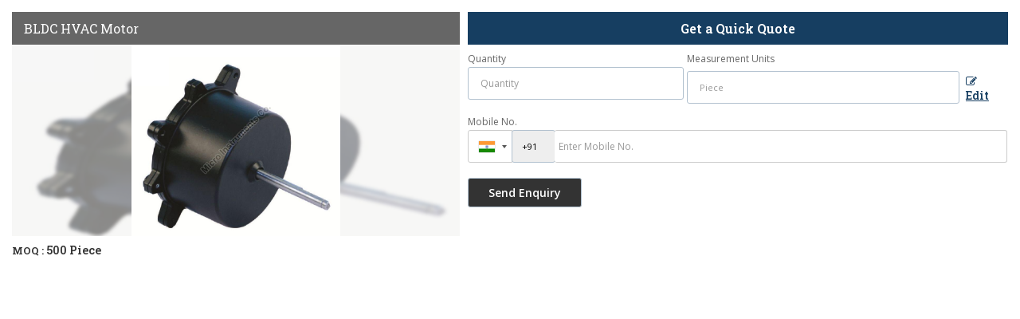

--- FILE ---
content_type: text/html; charset=UTF-8
request_url: https://www.micro-instruments.in/enquiry-form-10019.htm?product_slno=3423981
body_size: 5596
content:

<html><head>
						<link rel="preload" as="style" href="https://catalog.wlimg.com/templates-images/12585/common/catalog_new.css">
						<link rel="stylesheet" href="https://catalog.wlimg.com/templates-images/12585/common/catalog_new.css" >
						<link rel="preload" as="style" href="https://catalog.wlimg.com/templates-images/12585/12586/catalog.css">
						<link rel="stylesheet" href="https://catalog.wlimg.com/templates-images/12585/12586/catalog.css" >
		<style>
		body,html body,h1,h2,h3,h4,h5,h6,.smsBtn, .emailBtn,.ffpp,.ffos,.ffrr,.input,input,select,textarea
		{font-family: 'Roboto Slab', sans-serif !important;font-weight:normal;}
		.ddsmoothmenu ul li a{font-family: 'Roboto Slab', sans-serif !important;}
		</style>
	<style>
	
	.company_logo .com_title a{font-weight:600;}		
	</style>
		<style>@import url('https://fonts.googleapis.com/css2?family=Open+Sans&display=swap');
		</style>
			<link rel="canonical" href="https://www.micro-instruments.in/enquiry-form-10019.htm">
			<link rel="preload" as="script" href="https://code.jquery.com/jquery-1.8.3.min.js">
			<script  src="https://code.jquery.com/jquery-1.8.3.min.js"></script>
			<link rel="preload" as="script" href="https://catalog.wlimg.com/main-common/bizcatglog-js.js">
			<script  src="https://catalog.wlimg.com/main-common/bizcatglog-js.js"></script>
			<link rel="preload" as="script" href="https://catalog.wlimg.com/main-common/country_list.js">
			<script  src="https://catalog.wlimg.com/main-common/country_list.js"></script>
			<link rel="preload" as="script" href="https://catalog.wlimg.com/main-common/common-static-form_new.js">
			<script  src="https://catalog.wlimg.com/main-common/common-static-form_new.js"></script>
			<link rel="preload" as="script" href="https://catalog.wlimg.com/jquery-date-picker/jquery-ui.min.js">
			<script  src="https://catalog.wlimg.com/jquery-date-picker/jquery-ui.min.js"></script>
			<link rel="preload" as="script" href="https://catalog.wlimg.com/main-common/resp_common.js">
			<script  src="https://catalog.wlimg.com/main-common/resp_common.js"></script>
			<link rel="preload" as="script" href="https://catalog.wlimg.com/templates-images/12585/common/ddsmoothmenu.js">
			<script  src="https://catalog.wlimg.com/templates-images/12585/common/ddsmoothmenu.js"></script>
			<link rel="preload" as="script" href="https://catalog.wlimg.com/templates-images/12585/common/fluid_dg.min.js">
			<script  src="https://catalog.wlimg.com/templates-images/12585/common/fluid_dg.min.js"></script>
			<link rel="preload" as="script" href="https://catalog.wlimg.com/templates-images/12585/common/tiny-slider.js">
			<script  src="https://catalog.wlimg.com/templates-images/12585/common/tiny-slider.js"></script>
			<link rel="preload" as="script" href="https://catalog.wlimg.com/templates-images/12585/common/12585.js">
			<script  src="https://catalog.wlimg.com/templates-images/12585/common/12585.js"></script>
			<link rel="preload" as="script" href="https://catalog.wlimg.com/templates-images/12585/common/allinone.js">
			<script  src="https://catalog.wlimg.com/templates-images/12585/common/allinone.js"></script>
			<link rel="preload" as="script" href="https://catalog.wlimg.com/catalog-image-jquery/jquery.fancybox.min.js">
			<script  src="https://catalog.wlimg.com/catalog-image-jquery/jquery.fancybox.min.js"></script><META NAME="ROBOTS" CONTENT="NOINDEX, NOFOLLOW"><!-- Google tag (gtag.js) -->
<script async src="https://www.googletagmanager.com/gtag/js?id=G-6W8EYGHVHN"></script>
<script>
  window.dataLayer = window.dataLayer || [];
  function gtag(){dataLayer.push(arguments);}
  gtag('js', new Date());

  gtag('config', 'G-6W8EYGHVHN');
</script>
	</head>
			<body  class="bodycontent">
	<section class="details-popup p15px pb5px">
	<div class="row1 dt">
	<div class="col-1 w45" style="vertical-align:top;">
		<div class="dn" id="form_subject">BLDC HVAC Motor</div>
		<div class="dn" id="price_measure">Piece</div>
		<div class="dn" id="quantity"></div>
		<div class="absImgHover ffrr xxlarge fw3">BLDC HVAC Motor</div>	
	<div class="details-slider">
									<div class="popImg pr ac" style="padding:0px;">
							<div class="lh0 pa blur-bg" style="background-image:url(https://2.wlimg.com/product_images/bc-full/2023/4/6523130/watermark/bldc-hvac-motor-1679984990-6814402.jpeg);"></div>
							<div><img src="https://2.wlimg.com/product_images/bc-full/2023/4/6523130/watermark/bldc-hvac-motor-1679984990-6814402.jpeg" alt=""></div>							
							</div>	
								
	</div><div class="mt7px">
					<p class="fw6"><span class="small">MOQ : </span>
			500 Piece			</p>
			             
		</div>
			<script>
	$(document).ready(function() {
	var tnsCarousel = $('.details-slider');
	tnsCarousel.each(function() {
	var tnsSlider = tns({
	 'container': '.details-slider',
	  'axis': 'horizontal',
	  'speed': '1000',						  
	  'autoplay': true,  
	  'items': 1,
	  'autoplayDirection':'forward', 
	  'nav': false,	
	  'autoplayHoverPause': true,
	  'autoplayTimeout': 3000,
	  'autoplayButtonOutput': false,   
	  'controls' : true,
	  'loop': true,  
	  'swipeAngle': false
	});
	});
	})
	</script>	
	</div>
	<div class="col-2 vat large prodtlsPop" style="vertical-align:top">
				<form name="static_form" method="post" action="//catalog.exportersindia.com/catalog-enquiry.php"  enctype="multipart/form-data" class="inputs-p7px inputs-br5px form-display">
				<input type="hidden" name="enq_type" value="">
		<input type="hidden" name="subject" value="">
		<input type="hidden" name="vacancy_id" value="">
		<input type="hidden" name="property_id" value="">
		<input type="hidden" name="enqtype" value="enquiry">
		<input type="hidden" name="allocate_type" value="">
		<input type="hidden" name="pkg_slno" value="">
		<input type="hidden" name="dynFrm_product_slno" value="6814402">
		<input type="hidden" name="ad_session_id" value="">
		<input type="hidden" name="ei_inquiry_slno" id="ei_inquiry_slno" value="">
	<div class="pl10px fo">
	<div class="large fw6 theme2 p10px ac db" style="font-size:16px;">Get a Quick Quote</div>
					<div class="stap_01">
    <div class="w100">
	<div class="pt7px pb7px">
	<div class="halfDiv">
	<div style="width:40%;flex-shrink:0;"><label for="Name" class="mb5px">Quantity</label>
	<input type="number" min="0" max="9999999" name="estimate_quantity" id="estimate_quantity" value="" class="p10px bdr bdrccc" placeholder="Quantity">
	<span class="red xsmall"></span></div>
	<div>
	<label for="Unit" class="mb5px">Measurement Units</label>
		<div class="qntFlex">
		<div class="dib unitName"><div class="unitInput"><input name="quantity_unit" id="quantity_unit" type="text" placeholder="Unit Type" class="input p10px bdr bdrccc quantity_unit_class" value="" onkeypress="return (event.charCode > 64 &amp;&amp; event.charCode < 91) || (event.charCode > 96 &amp;&amp; event.charCode < 123)" readonly>
		<input type="hidden" name="quantity_disp" class="quantity_disp" value="0">
		   <span id="quantity_unit_pop"></span>
		   <span class="red xsmall"></span>
		</div></div>
		<a href="javascript:;" class="fw6 u editUnit small dif p5px mt7px"><i class="fa fa-pencil-square-o mr3px"></i> Edit</a>
		</div>	
		</div>	  
	</div>
	<div id="email_show" class="showContPop dn">
	<div class="pt7px pb7px">
	<label for="Email">Email</label>
	<input type="email" id="dynFrm_email_id" name="dynFrm_email_id" class="p10px db w90 bdr bdrccc" placeholder="Email">
	<span class="red xsmall"></span>
	</div>  		  
	<div class="pt7px pb7px">
	<label for="Name">Name</label>
	<input type="text" id="dynFrm_contact_person" name="dynFrm_contact_person" class="p10px db w90 bdr bdrccc" placeholder="Name">
	<span class="red xsmall"></span>
	</div>
	</div>
	<div class="pt7px pb7px emailPhoneVw">
	<label for="Phone">Mobile No.</label>
	<span class="phonemsg"><input type="hidden" name="dynFrm_country" id="dyn_country" value="IN^91"><input name="dynFrm_phone" type="tel" class="phone_popup" placeholder="Enter Mobile No."><span class="red xsmall"></span></span>
	</div>
	</div>
	</div>
	</div>
		<div class="stap_02 dn">
	<div id="inemail_show">
	 <div class="pt7px pb7px">
		  <label for="Email">Email</label>
		  <input type="email" id="dynFrm_emailid" name="dynFrm_emailid" class="p10px db w90 bdr bdrccc" placeholder="Email">
	 </div> 
	</div>
	<div class="pt7px pb7px">	
	<label for="Name">Purpose of Requirement</label>
	<div class="threeDiv">
	<div><label class="control control--checkbox">
	<input type="radio" name="purpose_of_purchase" value="Reselling">
	<div class="control__indicator">Reselling</div>
	</label></div>
	<div><label class="control control--checkbox">
	<input type="radio" name="purpose_of_purchase" value="End Use">
	<div class="control__indicator">End Use</div>
	</label></div>
	</div>			  	
	</div>
	
	<div class="pt7px pb7px">
	<label for="Name">Requirement Details</label>
	<textarea id="dynFrm_details_2" name="dynFrm_details_2" class="p10px db w90 bdr bdrccc" placeholder="I am interested. Kindly send the quotation for the same." >I am interested. Kindly send the quotation for the same.</textarea> 
		<span class="red xsmall"></span>				  
	</div>	
	
		
	</div>
	<div class="proSendEnq">
	<input type="hidden" name="dynFrm_subject" value="">		
	<div class="w75px ar"></div>
	<div class="pt5px pb5px"><input type="submit" class="button dib p7px pl22px pr22px fw6 ts0 c3px" value="Send Enquiry"></div>
	</div>		  
	<script src="//catalog.wlimg.com/main-common/intlTelInput.js"></script>
	<link href="//catalog.wlimg.com/main-common/intlTelInput.css" rel="stylesheet">
	<script>
	$(window).load(function(){
	$('.emailPhoneVw .selected-contID').on('change',function(){var DG=$(this).val();if(DG!='+91'){$('#email_show').show();$('input#email').focus();$('#inemail_show').hide();}else{$('#email_show').hide();$('#inemail_show').show();}});$('.emailPhoneVw .phone_popup').on('focus',function(){$(this).parents('form').find('.selected-contID').trigger('change')})
	})
	$(".phone_popup").bind('keydown',function (e) {
		// Allow : backspace, delete, tab, escape, enter and .
		if ($.inArray(e.keyCode, [46, 8, 9, 27, 13, 110, 190]) !== -1 ||
			 // Allow : Ctrl+A, Command+A
			(e.keyCode == 65 && ( e.ctrlKey === true || e.metaKey === true ) ) || 
			 // Allow : home, end, left, right, down, up
			(e.keyCode >= 35 && e.keyCode <= 40)) {
				 // let it happen, don't do anything
				 return;
		}
		// Ensure that it is a number and stop the keypress
		if ((e.shiftKey || (e.keyCode < 48 || e.keyCode > 57)) && (e.keyCode < 96 || e.keyCode > 105)) {
			e.preventDefault();
		}
	}).intlTelInput({
	   geoIpLookup : function(callback) {
		 $.get("http://ipinfo.io", function() {}, "jsonp").always(function(resp) {
		   var countryCode = (resp && resp.country) ? resp.country  : "";
		   callback(countryCode);
		 });
	   },
	   initialCountry : "in"
	})
	jQuery(document).ready(function(){jQuery(".country-list li").click(function(){var DG=jQuery(this).attr('data-country-code').toUpperCase()+'^'+jQuery(this).attr("data-dial-code");jQuery("input[id=dyn_country]").val(DG)})})
	
    	
	var availableCityTags = ["piece", "pc", "pieces", "pcs", "Kilogram", "kg", "Kilograms", "kgs", "Bag", "Bags", "Unit", "Units", "Pair", "Pairs", "Set", "Sets", "Meter", "m", "Ton", "Tn", "Tons", "Metric Ton", "MT", "Metric Tons", "Box", "Boxes", "Square Feet", "Sq. Ft.", "Roll", "Rolls", "Bottle", "Bottles", "Litre", "Ltr", "Litres", "Ltrs", "Packet", "Pkt", "Packets", "Pkts", "Sheet", "Sheets", "Dozen", "Doz", "Dozens", "Carton", "CTN", "Cartons", "Container", "CNT", "Containers", "Pack", "Packs", "Ream", "Reams", "Gram", "gm", "Grams", "gms", "Ounce", "oz", "Pound", "lb", "Pounds", "lbs", "Gallon", "gal", "Gallons", "Bushel", "bsh", "Kilometer", "Km", "Kilometers", "Kms", "Square Meter", "Sq. Mtr.", "Square Meters", "Sq. Mtrs", "Hectare", "hect", "Hectares", "Short Ton", "short tn", "Short Tons", "Long Ton", "long tn", "Long Tons", "Foot", "Ft.", "Feet", "Carat", "ct", "Milliliter", "ml", "Quintal", "qq", "Quintals", "Strip", "Strips", "Square Inch", "Sq. in.", "Inch", "in", "Inches", "Decimeter", "dm", "Decimeters", "Cubic Feet", "cu ft", "Yard", "yd", "Yards", "yds", "Centimeter", "cm", "Centimeters", "cms", "Number", "No", "Numbers", "Nos", "Bale", "Bales", "Bundle", "Bundles", "Buckle", "Buckles", "Can", "Cans", "Cubic meter", "cu. m.", "Cubic Centimeter", "ccm", "cm3", "Drum", "Drums", "Great Gross", "gr gr", "Gross", "gr", "Kilolitre", "kl", "Kilolitres", "Square yard", "Sq. Yd.", "Square yards", "Sq. Yds.", "Barrel", "Barrels", "hour", "hr", "hours", "hrs", "Millimeter", "mm", "Square Centimeter", "cm2", "Mile", "Cubic Inch", "in3", "Imperial Teaspoon", "Imperial tsp", "Imperial TableSpoon", "Imperial Tbsp", "Fluid Ounce", "fl oz", "Imperial Cup", "Imperial Pint", "Imperial Quart", "Imperial Gallon", "US teaspoon", "US tsp", "US Tablespoon", "US tbsp", "US Legal Cup", "US Liquid Pint", "US Liquid Quart", "US Liquid Gallon", "Minute", "Day", "Week", "Month", "Year", "Decade", "Century", "Nautical Mile", "nmi", "Acre", "milligram", "mg", "milligrams", "Bunch", "Jar", "Jars", "Capsule", "cap.", "Capsules", "Board", "Boards", "Watt", "Kilowatt"];
	
	jQuery(".quantity_unit_class").autocomplete({
	
	  minLength: 1,
	  appendTo: "#quantity_unit_pop",
	  source: availableCityTags
	});  
	
	$(document).ready(function(){
	$('.editUnit').click(function(){
		$(this).hide().prev().find('input[type=text]').removeAttr('readonly');
	}); 
	});
	</script>
				<input type="hidden" name="current_url" value="https://www.micro-instruments.in/enquiry-form-10019.htm?product_slno=3423981">
	  	<input type="hidden" name="web_address" value="https://www.micro-instruments.in">
	  	<input type="hidden" name="inq_thanks_msg" value="Thank you for inquiry.&lt;br /&gt;&lt;br /&gt;We have received your business request. Our Sales Team will soon get in touch with you.&lt;br /&gt;&lt;br /&gt;&lt;br /&gt;">
		<input type="hidden" name="inq_thanks_title" value="Enquiry">
	  	<input type="hidden" name="redirected_url" value="https://www.micro-instruments.in/thanks.htm">
						<input type="hidden" name="catalog_mi" value="6523130">
	  	<input type="hidden" name="id" value="static_form">
	  	<input type="hidden" name="form_id" value="10019">
	  	<input type="hidden" name="mobile_website" value="Y"><input type="hidden" name="enquiry_submission_section" value="products">
	</div>
	</form>
	<span class="details-popup-msg ac" style="display:none;">
		 <p class="dif mb7px xlarge mt20px">Thank you</p>
         <p>Your Enquiry has been sent successfully.</p>
	</span>
	</div> 
	</div>	
	</section>
		<script>
			document.addEventListener("DOMContentLoaded", function(){
				var subject = $("#form_subject", document).text();
				var pmeasure = $("#price_measure", document).text();
				var quantity = $("#quantity", document).text();
				$("input[name=dynFrm_subject]", document).val(subject);
				$("input[name=quantity_unit]", document).val(pmeasure);
				$("input[name=estimate_quantity]", document).val(quantity);
				if(pmeasure=="") {
					$(".editUnit").hide();
					$("input[name=quantity_unit]", document).removeAttr("readonly");
					//$(".unitName").hide();
					$(".unitInput").show();
				}
				else {
					
					//$(".unitName", document).text(pmeasure);
				}
			});
			
			$(document).on("submit", "form[name=static_form]", function(e){
				e.preventDefault();
				$('input[type="submit"]').prop('disabled', true);
				var isFormValid = static_inq_form_validate(10019);
				$form = $(this);
				var formData = $form.serialize();
				if(typeof isFormValid == "undefined" && isFormValid !== true){
					
					$.ajax({
						url: $form.attr("action"),
						type:"post",
						data: formData,
						crossOrigin:true,
						success: function(response){
							var inquiry_slno = $("#ei_inquiry_slno", document).val();
							if(inquiry_slno=="") {
								$(".stap_01").hide();
								console.log(response);
								$("input[name=ei_inquiry_slno]", document).val(response.trim());
								$(".stap_02").show();	
								$('input[type="submit"]').prop('disabled', false);
								//if(getCookie("b_session_id")!="") {
								
									//gtag("event", "conversion", {"send_to": "AW-980117963/61SACLWyrQcQy9Ot0wM"});
								//}
							}
							else {
								
								$(".form-display").hide();
								$(".details-popup-msg").show();	
							}	
											
						}
					});
				}				
			});
			function getCookie(cookieName) {
	         let cookies = document.cookie;
	         let cookieArray = cookies.split("; ");
	      
	         for (let i = 0; i < cookieArray.length; i++) {
	            let cookie = cookieArray[i];
	            let [name, value] = cookie.split("=");
	           
	            if (name === cookieName) {
	               return decodeURIComponent(value);
	            }
	         }
	         
	         return null;
	      }	
		</script>
	<link rel="preload" as="style" href="https://fonts.googleapis.com/css2?family=Open+Sans:wght@300;400;500;600;700;800&family=Roboto:wght@300;400;500;700&display=swap" crossorigin="anonymous">
	<link rel="stylesheet" media="print" onload="this.onload=null;this.removeAttribute('media');" href="https://fonts.googleapis.com/css2?family=Open+Sans:wght@300;400;500;600;700;800&family=Roboto:wght@300;400;500;700&display=swap" crossorigin="anonymous">
	<noscript><link rel="stylesheet" href="https://fonts.googleapis.com/css2?family=Open+Sans:wght@300;400;500;600;700;800&family=Roboto:wght@300;400;500;700&display=swap" crossorigin="anonymous"></noscript>
	
	<link rel="preload" as="style" href="https://catalog.wlimg.com/main-common/font-awesome.min.css" crossorigin="anonymous">
	<link rel="stylesheet" media="print" onload="this.onload=null;this.removeAttribute('media');" href="https://catalog.wlimg.com/main-common/font-awesome.min.css" crossorigin="anonymous">
	<noscript><link rel="stylesheet" href="https://catalog.wlimg.com/main-common/font-awesome.min.css" crossorigin="anonymous"></noscript>
	
		<link rel="preload" as="style" href="https://fonts.googleapis.com/css2?family=Roboto+Slab:wght@300;400;500;600;700;800&display=swap&display=swap" crossorigin="anonymous">
		<link rel="stylesheet" media="print" onload="this.onload=null;this.removeAttribute('media');" href="https://fonts.googleapis.com/css2?family=Roboto+Slab:wght@300;400;500;600;700;800&display=swap&display=swap" crossorigin="anonymous">
		<noscript><link rel="stylesheet" href="https://fonts.googleapis.com/css2?family=Roboto+Slab:wght@300;400;500;600;700;800&display=swap&display=swap" crossorigin="anonymous"></noscript>
	</body>
	</html>